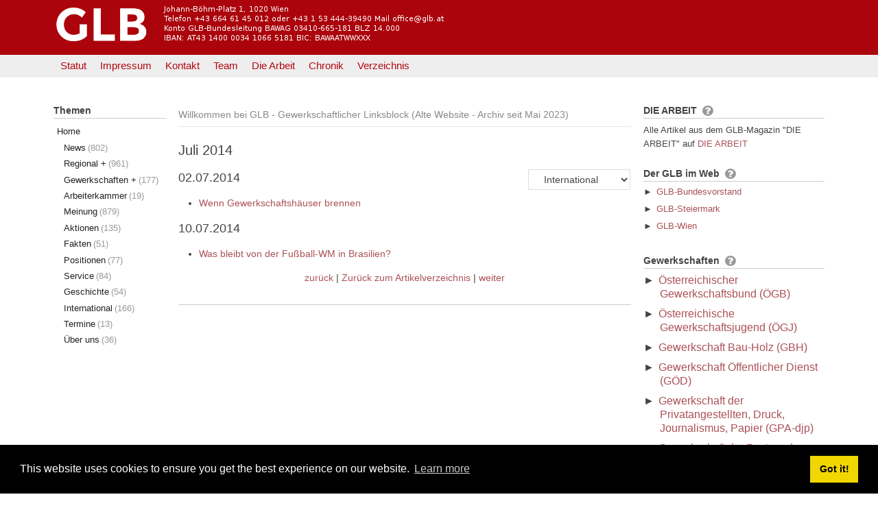

--- FILE ---
content_type: text/html
request_url: https://archiv.glb.at/directory.php/International/2014/7.html
body_size: 5457
content:
<!DOCTYPE html>
<html lang="de" xmlns="http://www.w3.org/1999/xhtml" xml:lang="de">

<head>
<meta charset="utf-8" />
<title>Artikelverzeichnis für Juli 2014: International - GLB - Gewerkschaftlicher Linksblock (Alte Website - Archiv seit Mai 2023)</title>

<!-- Mobile Specific Metas -->
<meta name="viewport" content="width=device-width, initial-scale=1, user-scalable=yes" />

<!-- Favicons -->
<link rel="shortcut icon" href="../../../layout/denim/images/favicon.ico" />

<!-- <meta http-equiv="Pragma" content="no-cache" /> -->
<link rel="start contents" href="https://www.glb.at" />
<link rel="home" href="https://www.glb.at/" title="Home" />
<link rel="search" href="https://www.glb.at/search.php" title="Erweiterte Suche" />
<link rel="service" type="application/atomsvc+xml" href="https://www.glb.at/webservices/atom/?introspection" title="Webservices" />
<link rel="stylesheet" href="https://cdn.jsdelivr.net/npm/cookieconsent@3/build/cookieconsent.min.css" type="text/css" />
<link rel="stylesheet" href="../../../r.php%3Fk=b31f6a29424459c1c4bebc98d79dad83.css" />
<script type="text/javascript" src="../../../vendor/jquery/jquery.min.js"></script>
<script type="text/javascript" src="../../../vendor/uikit/js/uikit.min.js"></script>
<script type="text/javascript" src="https://cdn.jsdelivr.net/npm/cookieconsent@3/build/cookieconsent.min.js" data-cfasync="false"></script>
<script type="text/javascript">var geeklog={ doc:document,win:window,$:function(id){ return this.doc.getElementById(id); },site_url:"https://www.glb.at",layout_url:"https://www.glb.at/layout/denim",xhtml:" /",lang:{iso639Code:"de",tooltip_loading:"Loading...",tooltip_not_found:"Help page is not found.",tooltip_select_date:"Click to select a date",tabs_more:"More..",confirm_delete:"Willst Du diesen Eintrag wirklich löschen?",confirm_send:"Send this?"},device:{isMobile:false,isTablet:false},theme_options:{uikit_theme:"default",uikit_components:{accordion:0,autocomplete:0,datepicker:0,form_password:0,form_select:0,grid_parallax:0,grid:0,htmleditor:0,lightbox:1,nestable:0,notify:0,pagination:0,parallax:0,search:0,slider:0,slideset:0,slideshow_fx:0,slideshow:0,sortable:0,sticky:0,timepicker:0,tooltip:1,upload:0},use_minified_css:1,header_search:1,block_left_search:1,welcome_msg:1,trademark_msg:0,execution_time:1,pagenavi_string:1,header_brand_type:1,off_canvas_mode:2,enable_etag:0} };</script>
<script type="text/javascript" src="../../../r.php%3Fk=c1d40a4ba46c6fbba80b8a43b49694bb"></script>
<link rel="canonical" href="7.html" />

<!--[if lt IE 8]><link rel="stylesheet" type="text/css" href="https://www.glb.at/layout/denim/css_ltr/ie8.css" /><![endif]-->
<!--[if lt IE 9]><script type="text/javascript" src="https://www.glb.at/layout/denim/javascript/respond.min.js"></script><![endif]-->
<!--[if lt IE 9]><script src="http://html5shiv.googlecode.com/svn/trunk/html5.js"></script><![endif]-->
</head>

<body dir="ltr" class="left-center-right" itemscope="itemscope" itemtype="http://schema.org/WebPage">


  <!-- #container { -->
  <div id="container">
    <header id="header" class="brand-text" itemscope="itemscope" itemtype="http://schema.org/WPHeader">
      <div id="header-content">
        <a class="tm-toggle uk-navbar-toggle uk-visible-small" href="7.html#offcanvas" data-uk-offcanvas="{mode:'reveal'}"></a>
        <div class="nameplate">
          <!--<h1 class="site_name" itemprop="name"><a href="https://www.glb.at" title="GLB - Gewerkschaftlicher Linksblock (Alte Website - Archiv seit Mai 2023)" itemprop="url">GLB - Gewerkschaftlicher Linksblock (Alte Website - Archiv seit Mai 2023)</a></h1>-->
          <a href="https://www.glb.at" title="GLB - Gewerkschaftlicher Linksblock (Alte Website - Archiv seit Mai 2023)" itemprop="url"><!--GLB - Gewerkschaftlicher Linksblock (Alte Website - Archiv seit Mai 2023)--><img src="../../../layout/denim/images/logo.png"></a>
          <p class="site_slogan"></p>
        </div>
      </div>
    </header>

    <hr class="separator" />

    <nav id="navigation" class="uk-hidden-small" itemscope="itemscope" itemtype="http://schema.org/SiteNavigationElement">
      <div class="navigation_content uk-navbar uk-navbar-attached gl-navbar-small">
        <ul id="navigation_ul" class="uk-navbar-nav">
          <li class="menuitem" itemprop="name"><a href="../../../staticpages/index.php/20171116211659801.html" itemprop="url">Statut</a></li>
<li class="menuitem" itemprop="name"><a href="../../../staticpages/index.php/20060220204702188.html" itemprop="url">Impressum</a></li>
<li class="menuitem" itemprop="name"><a href="../../../staticpages/index.php/20060220205616273.html" itemprop="url">Kontakt</a></li>
<li class="menuitem" itemprop="name"><a href="../../../staticpages/index.php/20060220210149816.html" itemprop="url">Team</a></li>
<li class="menuitem" itemprop="name"><a href="../../../staticpages/index.php/20060220205718758.html" itemprop="url">Die Arbeit</a></li>
<li class="menuitem" itemprop="name"><a href="../../../staticpages/index.php/2006022020552343.html" itemprop="url">Chronik</a></li>
<li class="menuitem last-child" itemprop="name"><a href="../../International.html" itemprop="url">Verzeichnis</a></li>
        </ul>

        <!--<div id="header-search">
          <form action="https://www.glb.at/search.php" method="get" id="header-searchform" class="uk-form uk-display-inline-block uk-navbar-flip">
            <div class="uk-form-icon">
              <i class="uk-icon-search" aria-hidden="true"></i>
              <input type="text" id="header-search-box" size="15" maxlength="255" value="" name="query" placeholder="Suchen" title="Suchen" />
              <input type="hidden" value="all" name="type" />
              <input type="hidden" value="all" name="keyType" />
              <input type="hidden" value="search" name="mode" />
            </div>
          </form>
        </div>-->

      </div>
    </nav>

    <div id="offcanvas" class="uk-offcanvas" itemscope="itemscope" itemtype="http://schema.org/SiteNavigationElement">
      <div class="uk-offcanvas-bar">
        <ul class="uk-nav uk-nav-offcanvas">
          <li class="menuitem" itemprop="name"><a href="../../../staticpages/index.php/20171116211659801.html" itemprop="url">Statut</a></li>
<li class="menuitem" itemprop="name"><a href="../../../staticpages/index.php/20060220204702188.html" itemprop="url">Impressum</a></li>
<li class="menuitem" itemprop="name"><a href="../../../staticpages/index.php/20060220205616273.html" itemprop="url">Kontakt</a></li>
<li class="menuitem" itemprop="name"><a href="../../../staticpages/index.php/20060220210149816.html" itemprop="url">Team</a></li>
<li class="menuitem" itemprop="name"><a href="../../../staticpages/index.php/20060220205718758.html" itemprop="url">Die Arbeit</a></li>
<li class="menuitem" itemprop="name"><a href="../../../staticpages/index.php/2006022020552343.html" itemprop="url">Chronik</a></li>
<li class="menuitem last-child" itemprop="name"><a href="../../International.html" itemprop="url">Verzeichnis</a></li>
        </ul>
      </div>
    </div>

    <hr class="separator" />

    <!-- #wrapper { -->
    <div id="wrapper">

      <!-- Center Block Container -->
      <div id="centerblocks">
        <main id="main-content" itemscope="itemscope" itemprop="mainContentOfPage" itemtype="http://schema.org/WebPageElement">
          <p class="welcome_msg">Willkommen bei GLB - Gewerkschaftlicher Linksblock (Alte Website - Archiv seit Mai 2023)&nbsp;</p>
          
          
          



<section class="block-center">
  <h2>Juli 2014</h2>
  <div class="block-center-content">


<form class="uk-form uk-align-right" action="../../../directory.php.html" method="get">
  <div>
    <select name="topic" onchange="this.form.submit()">
    <option value="all" title="Alle">Alle</option><option value="news" title="News">&nbsp;&nbsp;&nbsp;News</option><option value="Regional_" title="Regional">&nbsp;&nbsp;&nbsp;Regional</option><option value="GLB-Regional_B" title="Burgenland">&nbsp;&nbsp;&nbsp;&nbsp;&nbsp;&nbsp;Burgenland</option><option value="GLB-Regional_K" title="Kärnten">&nbsp;&nbsp;&nbsp;&nbsp;&nbsp;&nbsp;Kärnten</option><option value="GLB-Regional_N" title="NÖ">&nbsp;&nbsp;&nbsp;&nbsp;&nbsp;&nbsp;NÖ</option><option value="GLB-Regional_O" title="OÖ">&nbsp;&nbsp;&nbsp;&nbsp;&nbsp;&nbsp;OÖ</option><option value="GLB-Regional_Sbg" title="Salzburg">&nbsp;&nbsp;&nbsp;&nbsp;&nbsp;&nbsp;Salzburg</option><option value="GLB-Regional_Stmk" title="Steiermark">&nbsp;&nbsp;&nbsp;&nbsp;&nbsp;&nbsp;Steiermark</option><option value="GLB-Regional_Tirol" title="Tirol">&nbsp;&nbsp;&nbsp;&nbsp;&nbsp;&nbsp;Tirol</option><option value="GLB-Regional_Vbg" title="Vorarlberg">&nbsp;&nbsp;&nbsp;&nbsp;&nbsp;&nbsp;Vorarlberg</option><option value="GLB-Regional_Wien" title="Wien">&nbsp;&nbsp;&nbsp;&nbsp;&nbsp;&nbsp;Wien</option><option value="Gewerkschaften_" title="Gewerkschaften">&nbsp;&nbsp;&nbsp;Gewerkschaften</option><option value="Gewerkschaften_GPA" title="GPA">&nbsp;&nbsp;&nbsp;&nbsp;&nbsp;&nbsp;GPA</option><option value="Gewerkschaften_Vida" title="Vida">&nbsp;&nbsp;&nbsp;&nbsp;&nbsp;&nbsp;Vida</option><option value="Gewerkschaften_GMTN" title="PRO-GE">&nbsp;&nbsp;&nbsp;&nbsp;&nbsp;&nbsp;PRO-GE</option><option value="Gewerkschaften_GPF" title="GPF">&nbsp;&nbsp;&nbsp;&nbsp;&nbsp;&nbsp;GPF</option><option value="Gewerkschaften_GD" title="GÖD">&nbsp;&nbsp;&nbsp;&nbsp;&nbsp;&nbsp;GÖD</option><option value="Arbeiterkammer" title="Arbeiterkammer">&nbsp;&nbsp;&nbsp;Arbeiterkammer</option><option value="meinung" title="Meinung">&nbsp;&nbsp;&nbsp;Meinung</option><option value="aktionen" title="Aktionen">&nbsp;&nbsp;&nbsp;Aktionen</option><option value="fakten" title="Fakten">&nbsp;&nbsp;&nbsp;Fakten</option><option value="positionen" title="Positionen">&nbsp;&nbsp;&nbsp;Positionen</option><option value="service" title="Service">&nbsp;&nbsp;&nbsp;Service</option><option value="geschichte" title="Geschichte">&nbsp;&nbsp;&nbsp;Geschichte</option><option value="International" title="International" selected="selected">&nbsp;&nbsp;&nbsp;International</option><option value="termine" title="Termine">&nbsp;&nbsp;&nbsp;Termine</option><option value="wir" title="Über uns">&nbsp;&nbsp;&nbsp;Über uns</option>    </select>
    <input type="hidden" name="year" value="2014" />
    <input type="hidden" name="month" value="7" />
  </div>
</form><h3>02.07.2014</h3>



      <ul >
        <li class="listitem"><a href="../../../article.php/-wenn-gewerkschaftshauser-brennen.html"> Wenn Gewerkschaftshäuser brennen</a></li>
      </ul>

<h3>10.07.2014</h3>



      <ul >
        <li class="listitem"><a href="../../../article.php/was-bleibt-von-der-fu-ball-wm-in-brasili.html">Was bleibt von der Fußball-WM in Brasilien? </a></li>
      </ul>


<div class="pagenav"><a href="6.html">zurück</a> | <a href="../../International.html">Zurück zum Artikelverzeichnis</a> | <a href="8.html">weiter</a></div>


  </div>
</section>




        </main>
      </div>

      
    <hr class="separator" />

    <div id="leftblocks" role="complementary">
      <!--<section class="block-left" role="search" id="block-left-search">
        <h2 class="block-title">Suchen</h2>
        <div class="block-left-content">
          <form action="https://www.glb.at/search.php" method="get" id="searchform" class="uk-form">
            <fieldset class="noborder_fieldset">
              <legend class="hidden_legend">Suchen</legend>
              <div class="uk-form-icon">
                <i class="uk-icon-search" aria-hidden="true"></i>
                <input type="text" size="15" maxlength="255" value="" name="query" placeholder="Suchen" title="Suchen" />
                <input type="hidden" value="all" name="type" />
                <input type="hidden" value="all" name="keyType" />
                <input type="hidden" value="search" name="mode" />
              </div>
              <div class="navi">
                <a href="https://www.glb.at/search.php">Erweiterte Suche</a>
              </div>
            </fieldset>
          </form>
        </div>
      </section>-->

      

<section class="block-list">
  <h2 class="block-title">Themen</h2>
  <nav class="block-list-content">
    <ul class="noliststyle">


<li class="topicoption sideoption branch_level"><a href="https://www.glb.at/">Home</a></li>
<li class="topicoption sideoption branch_level2"><a href="../../../index.php/topic/news.html">News<span>(802)</span></a></li>
<li class="topicoption sideoption branch_level2"><a href="../../../index.php/topic/Regional_.html">Regional&nbsp;+<span>(961)</span></a></li>
<li class="topicoption sideoption branch_level2"><a href="../../../index.php/topic/Gewerkschaften_.html">Gewerkschaften&nbsp;+<span>(177)</span></a></li>
<li class="topicoption sideoption branch_level2"><a href="../../../index.php/topic/Arbeiterkammer.html">Arbeiterkammer<span>(19)</span></a></li>
<li class="topicoption sideoption branch_level2"><a href="../../../index.php/topic/meinung.html">Meinung<span>(879)</span></a></li>
<li class="topicoption sideoption branch_level2"><a href="../../../index.php/topic/aktionen.html">Aktionen<span>(135)</span></a></li>
<li class="topicoption sideoption branch_level2"><a href="../../../index.php/topic/fakten.html">Fakten<span>(51)</span></a></li>
<li class="topicoption sideoption branch_level2"><a href="../../../index.php/topic/positionen.html">Positionen<span>(77)</span></a></li>
<li class="topicoption sideoption branch_level2"><a href="../../../index.php/topic/service.html">Service<span>(84)</span></a></li>
<li class="topicoption sideoption branch_level2"><a href="../../../index.php/topic/geschichte.html">Geschichte<span>(54)</span></a></li>
<li class="topicoption sideoption branch_level2"><a href="../../../index.php/topic/International.html">International<span>(166)</span></a></li>
<li class="topicoption sideoption branch_level2"><a href="../../../index.php/topic/termine.html">Termine<span>(13)</span></a></li>
<li class="topicoption sideoption branch_level2"><a href="../../../index.php/topic/wir.html">Über uns<span>(36)</span></a></li>


    </ul>
  </nav>
</section>


    </div>

      
    <hr class="separator" />

    <div id="rightblocks" role="complementary">
      

    <section class="block-right">
      <h2 class="block-title">DIE ARBEIT<a class="blocktitle block-help-icon uk-icon-hover uk-icon-question-circle uk-icon-small"  href="http://diearbeit.blog" title="DIE ARBEIT" target="_blank"></a></h2>
      <div class="block-right-content">


Alle Artikel aus dem GLB-Magazin "DIE ARBEIT" auf <A HREF="http://diearbeit.blog/" title="Externer Link (neues Fenster" target="_blank">DIE ARBEIT</A>


      </div>
    </section>




    <section class="block-right">
      <h2 class="block-title">Der GLB im Web<a class="blocktitle block-help-icon uk-icon-hover uk-icon-question-circle uk-icon-small"  href="../../../index.html" title="Der GLB im Web" target="_blank"></a></h2>
      <div class="block-right-content">


</head>

<body lang=DE-AT link=blue vlink=purple style='tab-interval:35.4pt;word-wrap:
break-word'>

<div class=WordSection1>

<p class=MsoNormal style='margin-left:18.0pt;text-indent:-18.0pt;mso-list:l12 level1 lfo34'><![if !supportLists]><span
style='mso-fareast-font-family:Arial;mso-bidi-font-family:Arial'><span
style='mso-list:Ignore'>&#9658;<span style='font:7.0pt "Times New Roman"'>&nbsp;&nbsp;
</span></span></span><![endif]><a href="../../../index.html"><span
style='mso-bidi-font-family:Arial'>GLB-Bundesvorstand</span></a><span
style='mso-bidi-font-family:Arial'><o:p></o:p></span></p>

<p class=MsoNormal style='margin-left:18.0pt;text-indent:-18.0pt;mso-list:l12 level1 lfo34'><![if !supportLists]><span
style='mso-fareast-font-family:Arial;mso-bidi-font-family:Arial'><span
style='mso-list:Ignore'>&#9658;<span style='font:7.0pt "Times New Roman"'>&nbsp;&nbsp;
</span></span></span><![endif]><a href="http://www.glb-steiermark.at/"><span
style='mso-bidi-font-family:Arial'>GLB-Steiermark</span></a><span
style='mso-bidi-font-family:Arial'><o:p></o:p></span></p>

<p class=MsoNormal style='margin-left:18.0pt;text-indent:-18.0pt;mso-list:l12 level1 lfo34'><![if !supportLists]><span
style='mso-fareast-font-family:Arial;mso-bidi-font-family:Arial'><span
style='mso-list:Ignore'>&#9658;<span style='font:7.0pt "Times New Roman"'>&nbsp;&nbsp;
</span></span></span><![endif]><a href="https://www.glb-wien.at/"><span
style='mso-bidi-font-family:Arial'>GLB-Wien</span></a><span style='mso-bidi-font-family:
Arial'><o:p></o:p></span></p>

</div>

</body>

</html>



      </div>
    </section>




    <section class="block-right">
      <h2 class="block-title">Gewerkschaften<a class="blocktitle block-help-icon uk-icon-hover uk-icon-question-circle uk-icon-small"  href="http://www.oegb.at" title="Gewerkschaften" target="_blank"></a></h2>
      <div class="block-right-content">



</head>

<body lang=DE-AT link=blue vlink="#954F72" style='tab-interval:35.4pt;
word-wrap:break-word'>

<div class=WordSection1>

<p class=MsoNormal style='margin-left:18.0pt;text-indent:-18.0pt;mso-list:l15 level1 lfo34'><![if !supportLists]><span
style='font-size:12.0pt;mso-bidi-font-size:11.0pt;font-family:"Arial",sans-serif;
mso-fareast-font-family:Arial'><span style='mso-list:Ignore'>&#9658;<span
style='font:7.0pt "Times New Roman"'>&nbsp;&nbsp; </span></span></span><![endif]><a
href="http://www.oegb.at/"><span style='font-size:12.0pt;mso-bidi-font-size:
11.0pt;font-family:"Arial",sans-serif'>Österreichischer Gewerkschaftsbund (ÖGB)</span></a><span
style='font-size:12.0pt;mso-bidi-font-size:11.0pt;font-family:"Arial",sans-serif'><o:p></o:p></span></p>

<p class=MsoNormal style='margin-left:18.0pt;text-indent:-18.0pt;mso-list:l15 level1 lfo34'><![if !supportLists]><span
style='font-size:12.0pt;mso-bidi-font-size:11.0pt;font-family:"Arial",sans-serif;
mso-fareast-font-family:Arial'><span style='mso-list:Ignore'>&#9658;<span
style='font:7.0pt "Times New Roman"'>&nbsp;&nbsp; </span></span></span><![endif]><a
href="http://www.oegj.at"><span style='font-size:12.0pt;mso-bidi-font-size:
11.0pt;font-family:"Arial",sans-serif'>Österreichische Gewerkschaftsjugend
(ÖGJ)</span></a><span style='font-size:12.0pt;mso-bidi-font-size:11.0pt;
font-family:"Arial",sans-serif'><o:p></o:p></span></p>

<p class=MsoNormal style='margin-left:18.0pt;text-indent:-18.0pt;mso-list:l15 level1 lfo34'><![if !supportLists]><span
style='font-size:12.0pt;mso-bidi-font-size:11.0pt;font-family:"Arial",sans-serif;
mso-fareast-font-family:Arial'><span style='mso-list:Ignore'>&#9658;<span
style='font:7.0pt "Times New Roman"'>&nbsp;&nbsp; </span></span></span><![endif]><a
href="http://www.bau-holz.at"><span style='font-size:12.0pt;mso-bidi-font-size:
11.0pt;font-family:"Arial",sans-serif'>Gewerkschaft Bau-Holz (GBH)</span></a><span
style='font-size:12.0pt;mso-bidi-font-size:11.0pt;font-family:"Arial",sans-serif'><o:p></o:p></span></p>

<p class=MsoNormal style='margin-left:18.0pt;text-indent:-18.0pt;mso-list:l15 level1 lfo34'><![if !supportLists]><span
style='font-size:12.0pt;mso-bidi-font-size:11.0pt;font-family:"Arial",sans-serif;
mso-fareast-font-family:Arial'><span style='mso-list:Ignore'>&#9658;<span
style='font:7.0pt "Times New Roman"'>&nbsp;&nbsp; </span></span></span><![endif]><a
href="http://www.goed.at/"><span style='font-size:12.0pt;mso-bidi-font-size:
11.0pt;font-family:"Arial",sans-serif'>Gewerkschaft Öffentlicher Dienst (GÖD)</span></a><span
style='font-size:12.0pt;mso-bidi-font-size:11.0pt;font-family:"Arial",sans-serif'><o:p></o:p></span></p>

<p class=MsoNormal style='margin-left:18.0pt;text-indent:-18.0pt;mso-list:l15 level1 lfo34'><![if !supportLists]><span
style='font-size:12.0pt;mso-bidi-font-size:11.0pt;font-family:"Arial",sans-serif;
mso-fareast-font-family:Arial'><span style='mso-list:Ignore'>&#9658;<span
style='font:7.0pt "Times New Roman"'>&nbsp;&nbsp; </span></span></span><![endif]><a
href="http://www.gpa-djp.at"><span style='font-size:12.0pt;mso-bidi-font-size:
11.0pt;font-family:"Arial",sans-serif'>Gewerkschaft der Privatangestellten,
Druck, Journalismus, Papier (GPA-djp)</span></a><span style='font-size:12.0pt;
mso-bidi-font-size:11.0pt;font-family:"Arial",sans-serif'><o:p></o:p></span></p>

<p class=MsoNormal style='margin-left:18.0pt;text-indent:-18.0pt;mso-list:l15 level1 lfo34'><![if !supportLists]><span
style='font-size:12.0pt;mso-bidi-font-size:11.0pt;font-family:"Arial",sans-serif;
mso-fareast-font-family:Arial'><span style='mso-list:Ignore'>&#9658;<span
style='font:7.0pt "Times New Roman"'>&nbsp;&nbsp; </span></span></span><![endif]><a
href="http://www.gpf.at/"><span style='font-size:12.0pt;mso-bidi-font-size:
11.0pt;font-family:"Arial",sans-serif'>Gewerkschaft der Post- und Fernmeldebediensteten
(GPF)</span></a><span style='font-size:12.0pt;mso-bidi-font-size:11.0pt;
font-family:"Arial",sans-serif'><o:p></o:p></span></p>

<p class=MsoNormal style='margin-left:18.0pt;text-indent:-18.0pt;mso-list:l15 level1 lfo34'><![if !supportLists]><span
style='font-size:12.0pt;mso-bidi-font-size:11.0pt;font-family:"Arial",sans-serif;
mso-fareast-font-family:Arial'><span style='mso-list:Ignore'>&#9658;<span
style='font:7.0pt "Times New Roman"'>&nbsp;&nbsp; </span></span></span><![endif]><a
href="http://www.proge.at"><span style='font-size:12.0pt;mso-bidi-font-size:
11.0pt;font-family:"Arial",sans-serif'>Produktionsgewerkschaft (PRO-GE)</span></a><span
style='font-size:12.0pt;mso-bidi-font-size:11.0pt;font-family:"Arial",sans-serif'><o:p></o:p></span></p>

<p class=MsoNormal style='margin-left:18.0pt;text-indent:-18.0pt;mso-list:l15 level1 lfo34'><![if !supportLists]><span
style='font-size:12.0pt;mso-bidi-font-size:11.0pt;font-family:"Arial",sans-serif;
mso-fareast-font-family:Arial'><span style='mso-list:Ignore'>&#9658;<span
style='font:7.0pt "Times New Roman"'>&nbsp;&nbsp; </span></span></span><![endif]><a
href="http://www.vida.at/"><span style='font-size:12.0pt;mso-bidi-font-size:
11.0pt;font-family:"Arial",sans-serif'>Gewerkschaft vida (vida)</span></a><span
style='font-size:12.0pt;mso-bidi-font-size:11.0pt;font-family:"Arial",sans-serif'><o:p></o:p></span></p>

<p class=MsoNormal style='margin-left:18.0pt;text-indent:-18.0pt;mso-list:l15 level1 lfo34'><![if !supportLists]><span
style='font-size:12.0pt;mso-bidi-font-size:11.0pt;font-family:"Arial",sans-serif;
mso-fareast-font-family:Arial'><span style='mso-list:Ignore'>&#9658;<span
style='font:7.0pt "Times New Roman"'>&nbsp;&nbsp; </span></span></span><![endif]><a
href="http://www.younion.at"><span class=SpellE><span style='font-size:12.0pt;
mso-bidi-font-size:11.0pt;font-family:"Arial",sans-serif'>younion_Die</span></span><span
style='font-size:12.0pt;mso-bidi-font-size:11.0pt;font-family:"Arial",sans-serif'>
Daseinsgewerkschaft (younion)</span></a><span style='font-size:12.0pt;
mso-bidi-font-size:11.0pt;font-family:"Arial",sans-serif'><o:p></o:p></span></p>

</div>

</body>

</html>



      </div>
    </section>




    <section class="block-right">
      <h2 class="block-title">QuickLinks</h2>
      <div class="block-right-content">


<a title="GLB auf facebook" href="https://www.facebook.com/Linksblock/" target="_blank"><img src="https://www.glb.at/images/facebook-login-icon.png" width="25px"></a>&nbsp;
<a title="GLB auf Twitter" href="https://twitter.com/linksblock" target="_blank"><img src="https://www.glb.at/images/twitter-login-icon.png" width="25px"></a>&nbsp;
<a title="News Feed GLB-Webseite" href="../../../backend/geeklog.rss" target="_blank"><img src="https://www.glb.at/images/syndication.png" width="28px"></a>


      </div>
    </section>


    </div>


    </div>
    <!-- } #wrapper -->

    <hr class="separator" />

    <footer id="footer" class="clearfix" itemscope="itemscope" itemtype="http://schema.org/WPFooter">
      <div id="footer-content">
        <div id="copyright" itemprop="copyrightHolder" itemscope="itemscope" itemtype="http://schema.org/Organization"><span itemprop="name">Copyright &copy; 2023 GLB - Gewerkschaftlicher Linksblock (Alte Website - Archiv seit Mai 2023)</span></div>
        <div id="trademark">All trademarks and copyrights on this page are owned by their respective owners.</div>
        <div id="powered_by">Powered by&nbsp;<a href="https://www.geeklog.net/">Geeklog</a></div>
        <div id="execution_textandtime">Seite erzeugt in 0,03 Sekunden</div>
      </div>
    </footer>

    <div id="totop-scroller" style="display: none;" data-uk-smooth-scroll>
      <i class="uk-icon-chevron-circle-up"></i>
    </div>

  </div>
  <!-- } #container -->

  <script type="text/javascript" src="../../../r.php%3Fk=b9aa53525dfd21688375f1f7c44aaa09"></script>
<script type="text/javascript">window.cookieconsent.initialise({"palette":{"popup":{"background":"#000"},"button":{"background":"#f1d600"}},"content":{"message":"This website uses cookies to ensure you get the best experience on our website.","dismiss":"Got it!","link":"Learn more"}});</script>

  <!-- Depending on the situation, HTML body element's class attribute to specify a value by JavaScript
       The argument from the left, the right block container, the middle block left the right block id attribute value -->
  <script type="text/javascript">
  <!--
    FixHTML('leftblocks', 'centerblocks', 'rightblocks');
  -->
  </script>

<!-- Matomo -->
<script>
  var _paq = window._paq = window._paq || [];
  /* tracker methods like "setCustomDimension" should be called before "trackPageView" */
  _paq.push(['trackPageView']);
  _paq.push(['enableLinkTracking']);
  (function() {
    var u="https://matomo.kpoenet.at/";
    _paq.push(['setTrackerUrl', u+'matomo.php']);
    _paq.push(['setSiteId', '10']);
    var d=document, g=d.createElement('script'), s=d.getElementsByTagName('script')[0];
    g.async=true; g.src=u+'matomo.js'; s.parentNode.insertBefore(g,s);
  })();
</script>
<noscript><img referrerpolicy="no-referrer-when-downgrade" src="https://matomo.kpoenet.at/matomo.php?idsite=10&amp;rec=1" style="border:0" alt="" /></noscript>
<!-- End Matomo Code -->



</body>

</html>
